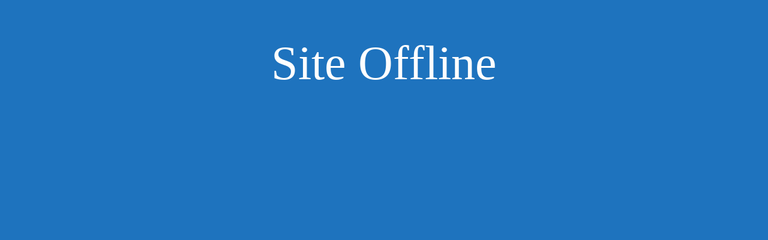

--- FILE ---
content_type: text/html;charset=UTF-8
request_url: https://medicalfreedompac.com/category/candidates/
body_size: 983
content:
<!DOCTYPE html><html lang="en"><head><meta http-equiv="content-type" content="text/html;charset=UTF-8"/><meta charset="utf-8"><meta name="viewport" content="width=device-width, initial-scale=1, maximum-scale=1"><meta name="description" content=""><title>Site Offline</title><meta charset="utf-8"><meta http-equiv="X-UA-Compatible" content="IE=edge"><meta name="viewport" content="width=device-width, initial-scale=1"><link rel="shortcut icon" href="https://www.medicalfreedompac.com/wp-content/plugins/site-offline/assets/img/logo.png"><link rel="stylesheet" href="https://www.medicalfreedompac.com/wp-content/plugins/site-offline/assets/css/bootstrap.css"/><link rel="stylesheet" href="https://www.medicalfreedompac.com/wp-content/plugins/site-offline/assets/css/font-awesome/css/font-awesome.min.css"/><link rel="stylesheet" href="https://www.medicalfreedompac.com/wp-content/plugins/site-offline/output/assets/css/jquery.vegas.css"/><link rel="stylesheet" href="https://www.medicalfreedompac.com/wp-content/plugins/site-offline/output/assets/css/custom.css"/><link rel="stylesheet" href="https://www.medicalfreedompac.com/wp-content/plugins/site-offline/output/assets/css/animate.css"/><link rel="stylesheet" href="https://www.medicalfreedompac.com/wp-content/plugins/site-offline/output/assets/css/form-elements.css"/><link rel="stylesheet" href="https://www.medicalfreedompac.com/wp-content/plugins/site-offline/output/assets/css/style.css"/><link rel="stylesheet" href="https://www.medicalfreedompac.com/wp-content/plugins/site-offline/output/assets/css/media-queries.css"/><link rel="shortcut icon" href="https://www.medicalfreedompac.com/wp-content/plugins/site-offline/assets/img/logo.png"><style>.head{color:#fff!important;font-size:80px!important;font-family:'Verdana'!important}.description{color:#fff!important;font-family:'Verdana'!important;font-size:21px!important}.cont{margin-top:100px}.info li{display:inline-block;list-style-type:none;padding-left:15px;padding-right:15px}.info{text-align:center;padding-top:50px;padding-bottom:20px}.info li .fa{display:inline-block;margin-right:10px;font-size:21px!important;color:#fff!important}.info li p{display:inline-block;font-size:16px;color:#fff!important;font-family:'Verdana'!important;font-size:21px!important}.top-content .logo a{display:block;margin:0;padding:0;margin-bottom:20px}body{background:#1e73be!important}.social-profile a{color:#fff!important}.timer{color:#fff!important}</style></head><body><div class="top-content"><div class="inner-bg"><div class="container"><div class="row"><div class="col-sm-12 text"><h1 class="wow fadeInLeftBig head">Site Offline</h1><div class="description wow fadeInLeftBig"></div><ul class="info scroll-page wow fadeInUp"></ul><div class="scroll-page wow fadeInUp social-profile"></div></div></div></div></div></div>  <script src="https://www.medicalfreedompac.com/wp-includes/js/jquery/jquery.js"></script> <script type="text/javascript" src="https://www.medicalfreedompac.com/wp-content/plugins/site-offline/output/assets/js/wow.min.js"></script> <script type="text/javascript" src="https://www.medicalfreedompac.com/wp-content/plugins/site-offline/output/assets/js/retina-1.1.0.min.js"></script> <script type="text/javascript" src="https://www.medicalfreedompac.com/wp-content/plugins/site-offline/output/assets/js/jquery.countdown.min.js"></script> <script type="text/javascript" src="https://www.medicalfreedompac.com/wp-content/plugins/site-offline/output/assets/js/scripts.js"></script> <script type="text/javascript" src="https://www.medicalfreedompac.com/wp-content/plugins/site-offline/output/assets/js/jquery.backstretch.min.js"></script> </body></html>
<!-- This website is like a Rocket, isn't it? Performance optimized by WP Rocket. Learn more: https://wp-rocket.me -->

--- FILE ---
content_type: text/css; charset=utf-8
request_url: https://www.medicalfreedompac.com/wp-content/plugins/site-offline/output/assets/css/form-elements.css
body_size: 361
content:

input[type="text"], 
textarea, 
textarea.form-control {
    margin: 0;
    padding: 0 10px;
    vertical-align: middle;
    background: none;
    border: 1px solid #fff;
    font-family: 'Raleway', sans-serif;
    font-size: 22px;
    font-weight: 300;
    line-height: 50px;
    color: #fff;
    -moz-border-radius: 6px;
    -webkit-border-radius: 6px;
    border-radius: 6px;
    -moz-box-shadow: none;
    -webkit-box-shadow: none;
    box-shadow: none;
    -o-transition: all .3s;
    -moz-transition: all .3s;
    -webkit-transition: all .3s;
    -ms-transition: all .3s;
    transition: all .3s;
}

input[type="text"]:focus, 
textarea:focus, 
textarea.form-control:focus {
	outline: 0;
    border: 1px solid #fff;
    -moz-box-shadow: none;
    -webkit-box-shadow: none;
    box-shadow: none;
}

input[type="text"]:-moz-placeholder, textarea:-moz-placeholder, textarea.form-control:-moz-placeholder { color: #fff; }
input[type="text"]:-ms-input-placeholder, textarea:-ms-input-placeholder, textarea.form-control:-ms-input-placeholder { color: #fff; }
input[type="text"]::-webkit-input-placeholder, textarea::-webkit-input-placeholder, textarea.form-control::-webkit-input-placeholder { color: #fff; }


.subscribe button, 
.contact-form button {
	height: 52px;
    margin: 0;
    padding: 0 20px;
    vertical-align: middle;
    background: #35969a;
    border: 0;
    font-family: 'Raleway', sans-serif;
    font-size: 22px;
    font-weight: 300;
    line-height: 52px;
    color: #fff;
    -moz-border-radius: 6px;
    -webkit-border-radius: 6px;
    border-radius: 6px;
    text-shadow: none;
    -moz-box-shadow: none;
    -webkit-box-shadow: none;
    box-shadow: none;
    -o-transition: all .3s;
    -moz-transition: all .3s;
    -webkit-transition: all .3s;
    -ms-transition: all .3s;
    transition: all .3s;
}

.subscribe button:hover, 
.contact-form button:hover {
    opacity: 0.6;
    color: #fff;
    -o-transition: all .3s;
    -moz-transition: all .3s;
    -webkit-transition: all .3s;
    -ms-transition: all .3s;
    transition: all .3s;
}

.subscribe button:active, 
.contact-form button:active {
	outline: 0;
    opacity: 0.6;
    color: #fff;
    -moz-box-shadow: none;
    -webkit-box-shadow: none;
    box-shadow: none;
}

.subscribe button:focus, 
.contact-form button:focus {
	outline: 0;
	background: #35969a;
	color: #fff;
}

.btn:focus, .btn:active:focus, .btn.active:focus {
	outline: 0;
	background: #35969a;
	color: #fff;
}


--- FILE ---
content_type: text/css; charset=utf-8
request_url: https://www.medicalfreedompac.com/wp-content/plugins/site-offline/output/assets/css/media-queries.css
body_size: 486
content:

@media (min-width: 992px) and (max-width: 1199px) {
	
	.show-menu, .hide-menu { right: 30px; }
	
	.top-content h1, .top-content .description { padding: 0 40px; }
	
}

@media (min-width: 768px) and (max-width: 991px) {

	.section-description p { padding: 0; }

	.top-content h1, .top-content .description { padding: 0 40px; }
	
	.timer .days-wrapper, .timer .hours-wrapper, .timer .minutes-wrapper, .timer .seconds-wrapper { width: 145px; }

}

@media (max-width: 991px) {

	.show-menu { right: 30px; }
	.hide-menu { position: static; top: auto; right: auto; z-index: auto; }
	.hide-menu a { height: 42px; padding-top: 0; }

}

@media (max-width: 767px) {
	
	.section-description p { padding: 0; }
    
    .top-content h1, .top-content .description { padding: 0; }
    
    .timer .days-wrapper, .timer .hours-wrapper, .timer .minutes-wrapper, .timer .seconds-wrapper { width: 145px; }
	.timer .slash { display: none; }
	
	.subscribe form input.subscribe-email, .subscribe form button { width: 95%; }
	.subscribe form input.subscribe-email { margin-left: auto; margin-right: auto; }

	.contact-form, .contact-address { text-align: center; }
	.contact-form form input, .contact-form form textarea { margin-left: auto; margin-right: auto; }
	
	footer, .footer-copyright { text-align: center; }
	.footer-copyright { padding-bottom: 15px; }

}

@media (max-width: 415px) {
	
	h1, h2 { font-size: 32px; }

	.show-menu { right: 10px; }

}


/* Retina-ize images/icons */

@media
only screen and (-webkit-min-device-pixel-ratio: 2),
only screen and (   min--moz-device-pixel-ratio: 2),
only screen and (     -o-min-device-pixel-ratio: 2/1),
only screen and (        min-device-pixel-ratio: 2),
only screen and (                min-resolution: 192dpi),
only screen and (                min-resolution: 2dppx) {
	
	/* logo */
    .top-content .logo a {
    	background-image: url(../img/logo_2x.png) !important; background-repeat: no-repeat !important; background-size: 180px 82px !important;
    }
	
}
